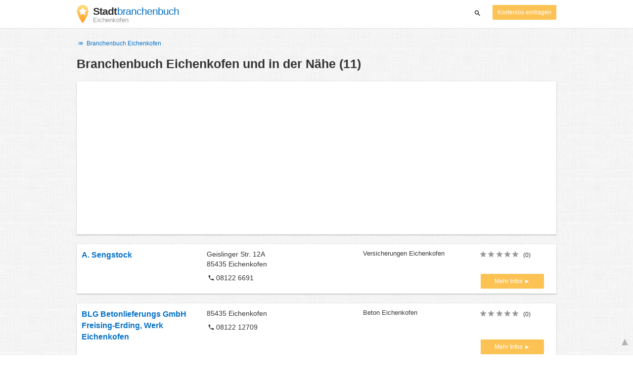

--- FILE ---
content_type: text/html; charset=utf-8
request_url: https://www.google.com/recaptcha/api2/aframe
body_size: 249
content:
<!DOCTYPE HTML><html><head><meta http-equiv="content-type" content="text/html; charset=UTF-8"></head><body><script nonce="CpmzmN6NDc0nZjiKreqDvA">/** Anti-fraud and anti-abuse applications only. See google.com/recaptcha */ try{var clients={'sodar':'https://pagead2.googlesyndication.com/pagead/sodar?'};window.addEventListener("message",function(a){try{if(a.source===window.parent){var b=JSON.parse(a.data);var c=clients[b['id']];if(c){var d=document.createElement('img');d.src=c+b['params']+'&rc='+(localStorage.getItem("rc::a")?sessionStorage.getItem("rc::b"):"");window.document.body.appendChild(d);sessionStorage.setItem("rc::e",parseInt(sessionStorage.getItem("rc::e")||0)+1);localStorage.setItem("rc::h",'1768773265170');}}}catch(b){}});window.parent.postMessage("_grecaptcha_ready", "*");}catch(b){}</script></body></html>